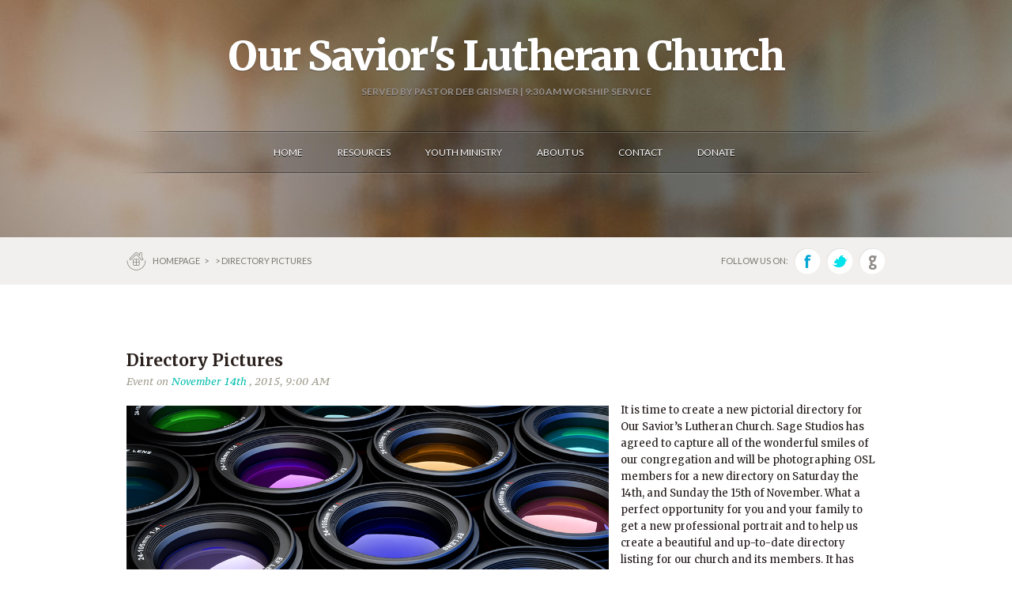

--- FILE ---
content_type: text/html; charset=UTF-8
request_url: https://oslhermosa.com/all-event-list/directory-pictures/
body_size: 9940
content:
<!doctype html>
<!--[if lt IE 7 ]><html lang="en" class="no-js ie6"> <![endif]-->
<!--[if IE 7 ]><html lang="en" class="no-js ie7"> <![endif]-->
<!--[if IE 8 ]><html lang="en" class="no-js ie8"> <![endif]-->
<!--[if IE 9 ]><html lang="en" class="no-js ie9"> <![endif]-->
<!--[if (gt IE 9)|!(IE)]><!--><html lang="en" class="no-js"> <!--<![endif]-->
<head>
    <meta http-equiv="Content-Type" content="text/html; charset=UTF-8" />
    <meta http-equiv="X-UA-Compatible" content="IE=edge,chrome=1">
    <meta name="viewport" content="width=device-width,initial-scale=1">
    <title>Directory Pictures | Our Savior&#039;s Lutheran Church, ELCA Hermosa, SD    </title>
    
<meta name="description" content="Our Savior&#039;s Lutheran Church | ELCA | Evangelical Lutheran Church in Hermosa, SD servicing the Black Hills, SD area. | Join our worship services at 9:30am each Sunday followed by fellowship at 10:30am. | D.O.G. Night - Disciples of God serving the youth in Custer County and the surrounding area on Wednesday evenings starting at 5:30pm." />
<link rel="canonical" href="https://oslhermosa.com/all-event-list/directory-pictures/" />    <link rel="profile" href="http://gmpg.org/xfn/11" />
    <link rel="alternate" type="application/rss+xml" title="RSS 2.0" href="https://oslhermosa.com/feed/" />
    <link rel="pingback" href="https://oslhermosa.com/xmlrpc.php" />
    <meta name='robots' content='index, follow, max-video-preview:-1, max-snippet:-1, max-image-preview:large' />

	<!-- This site is optimized with the Yoast SEO plugin v20.2.1 - https://yoast.com/wordpress/plugins/seo/ -->
	<meta name="description" content="Our Savior&#039;s Lutheran in Hermosa, South Dakota ELCA Synod Church in the Black Hills" />
	<link rel="canonical" href="https://oslhermosa.com/all-event-list/directory-pictures/" />
	<meta property="og:locale" content="en_US" />
	<meta property="og:type" content="article" />
	<meta property="og:title" content="Directory Pictures | Our Savior&#039;s Lutheran Church, ELCA Hermosa, SD" />
	<meta property="og:description" content="Our Savior&#039;s Lutheran in Hermosa, South Dakota ELCA Synod Church in the Black Hills" />
	<meta property="og:url" content="https://oslhermosa.com/all-event-list/directory-pictures/" />
	<meta property="og:site_name" content="Our Savior&#039;s Lutheran Church, ELCA Hermosa, SD" />
	<meta property="article:publisher" content="http://www.facebook.com/oslhermosa" />
	<meta name="twitter:card" content="summary_large_image" />
	<meta name="twitter:site" content="@OSLHermosa" />
	<meta name="twitter:label1" content="Est. reading time" />
	<meta name="twitter:data1" content="1 minute" />
	<script type="application/ld+json" class="yoast-schema-graph">{"@context":"https://schema.org","@graph":[{"@type":"WebPage","@id":"https://oslhermosa.com/all-event-list/directory-pictures/","url":"https://oslhermosa.com/all-event-list/directory-pictures/","name":"Directory Pictures | Our Savior&#039;s Lutheran Church, ELCA Hermosa, SD","isPartOf":{"@id":"https://oslhermosa.com/#website"},"datePublished":"2015-11-14T16:14:36+00:00","dateModified":"2015-11-14T16:14:36+00:00","description":"Our Savior's Lutheran in Hermosa, South Dakota ELCA Synod Church in the Black Hills","breadcrumb":{"@id":"https://oslhermosa.com/all-event-list/directory-pictures/#breadcrumb"},"inLanguage":"en-US","potentialAction":[{"@type":"ReadAction","target":["https://oslhermosa.com/all-event-list/directory-pictures/"]}]},{"@type":"BreadcrumbList","@id":"https://oslhermosa.com/all-event-list/directory-pictures/#breadcrumb","itemListElement":[{"@type":"ListItem","position":1,"name":"Events","item":"https://oslhermosa.com/all-event-list/"},{"@type":"ListItem","position":2,"name":"Directory Pictures"}]},{"@type":"WebSite","@id":"https://oslhermosa.com/#website","url":"https://oslhermosa.com/","name":"Our Savior&#039;s Lutheran Church, ELCA Hermosa, SD","description":"We invite, encourage, educate and empower all people to follow God and serve others.","publisher":{"@id":"https://oslhermosa.com/#organization"},"potentialAction":[{"@type":"SearchAction","target":{"@type":"EntryPoint","urlTemplate":"https://oslhermosa.com/?s={search_term_string}"},"query-input":"required name=search_term_string"}],"inLanguage":"en-US"},{"@type":"Organization","@id":"https://oslhermosa.com/#organization","name":"Our Savior's Lutheran Church","url":"https://oslhermosa.com/","logo":{"@type":"ImageObject","inLanguage":"en-US","@id":"https://oslhermosa.com/#/schema/logo/image/","url":"https://i0.wp.com/oslhermosa.com/wp-content/uploads/2015/03/CrossHeart-OSLHermosa-LogoOnly-Square-341X341.png?fit=341%2C341&ssl=1","contentUrl":"https://i0.wp.com/oslhermosa.com/wp-content/uploads/2015/03/CrossHeart-OSLHermosa-LogoOnly-Square-341X341.png?fit=341%2C341&ssl=1","width":341,"height":341,"caption":"Our Savior's Lutheran Church"},"image":{"@id":"https://oslhermosa.com/#/schema/logo/image/"},"sameAs":["http://www.facebook.com/oslhermosa","https://twitter.com/OSLHermosa","https://www.youtube.com/user/TheOSLHermosa"]}]}</script>
	<!-- / Yoast SEO plugin. -->


<link rel='dns-prefetch' href='//fonts.googleapis.com' />
<link rel='dns-prefetch' href='//v0.wordpress.com' />
<link rel='dns-prefetch' href='//i0.wp.com' />
<link rel="alternate" type="application/rss+xml" title="Our Savior&#039;s Lutheran Church, ELCA Hermosa, SD &raquo; Directory Pictures Comments Feed" href="https://oslhermosa.com/all-event-list/directory-pictures/feed/" />
<script type="text/javascript">
window._wpemojiSettings = {"baseUrl":"https:\/\/s.w.org\/images\/core\/emoji\/14.0.0\/72x72\/","ext":".png","svgUrl":"https:\/\/s.w.org\/images\/core\/emoji\/14.0.0\/svg\/","svgExt":".svg","source":{"concatemoji":"https:\/\/oslhermosa.com\/wp-includes\/js\/wp-emoji-release.min.js?ver=6.1.9"}};
/*! This file is auto-generated */
!function(e,a,t){var n,r,o,i=a.createElement("canvas"),p=i.getContext&&i.getContext("2d");function s(e,t){var a=String.fromCharCode,e=(p.clearRect(0,0,i.width,i.height),p.fillText(a.apply(this,e),0,0),i.toDataURL());return p.clearRect(0,0,i.width,i.height),p.fillText(a.apply(this,t),0,0),e===i.toDataURL()}function c(e){var t=a.createElement("script");t.src=e,t.defer=t.type="text/javascript",a.getElementsByTagName("head")[0].appendChild(t)}for(o=Array("flag","emoji"),t.supports={everything:!0,everythingExceptFlag:!0},r=0;r<o.length;r++)t.supports[o[r]]=function(e){if(p&&p.fillText)switch(p.textBaseline="top",p.font="600 32px Arial",e){case"flag":return s([127987,65039,8205,9895,65039],[127987,65039,8203,9895,65039])?!1:!s([55356,56826,55356,56819],[55356,56826,8203,55356,56819])&&!s([55356,57332,56128,56423,56128,56418,56128,56421,56128,56430,56128,56423,56128,56447],[55356,57332,8203,56128,56423,8203,56128,56418,8203,56128,56421,8203,56128,56430,8203,56128,56423,8203,56128,56447]);case"emoji":return!s([129777,127995,8205,129778,127999],[129777,127995,8203,129778,127999])}return!1}(o[r]),t.supports.everything=t.supports.everything&&t.supports[o[r]],"flag"!==o[r]&&(t.supports.everythingExceptFlag=t.supports.everythingExceptFlag&&t.supports[o[r]]);t.supports.everythingExceptFlag=t.supports.everythingExceptFlag&&!t.supports.flag,t.DOMReady=!1,t.readyCallback=function(){t.DOMReady=!0},t.supports.everything||(n=function(){t.readyCallback()},a.addEventListener?(a.addEventListener("DOMContentLoaded",n,!1),e.addEventListener("load",n,!1)):(e.attachEvent("onload",n),a.attachEvent("onreadystatechange",function(){"complete"===a.readyState&&t.readyCallback()})),(e=t.source||{}).concatemoji?c(e.concatemoji):e.wpemoji&&e.twemoji&&(c(e.twemoji),c(e.wpemoji)))}(window,document,window._wpemojiSettings);
</script>
<style type="text/css">
img.wp-smiley,
img.emoji {
	display: inline !important;
	border: none !important;
	box-shadow: none !important;
	height: 1em !important;
	width: 1em !important;
	margin: 0 0.07em !important;
	vertical-align: -0.1em !important;
	background: none !important;
	padding: 0 !important;
}
</style>
	<link rel='stylesheet' id='wp-block-library-css' href='https://oslhermosa.com/wp-includes/css/dist/block-library/style.min.css?ver=6.1.9' type='text/css' media='all' />
<style id='wp-block-library-inline-css' type='text/css'>
.has-text-align-justify{text-align:justify;}
</style>
<link rel='stylesheet' id='mediaelement-css' href='https://oslhermosa.com/wp-includes/js/mediaelement/mediaelementplayer-legacy.min.css?ver=4.2.17' type='text/css' media='all' />
<link rel='stylesheet' id='wp-mediaelement-css' href='https://oslhermosa.com/wp-includes/js/mediaelement/wp-mediaelement.min.css?ver=6.1.9' type='text/css' media='all' />
<link rel='stylesheet' id='classic-theme-styles-css' href='https://oslhermosa.com/wp-includes/css/classic-themes.min.css?ver=1' type='text/css' media='all' />
<style id='global-styles-inline-css' type='text/css'>
body{--wp--preset--color--black: #000000;--wp--preset--color--cyan-bluish-gray: #abb8c3;--wp--preset--color--white: #ffffff;--wp--preset--color--pale-pink: #f78da7;--wp--preset--color--vivid-red: #cf2e2e;--wp--preset--color--luminous-vivid-orange: #ff6900;--wp--preset--color--luminous-vivid-amber: #fcb900;--wp--preset--color--light-green-cyan: #7bdcb5;--wp--preset--color--vivid-green-cyan: #00d084;--wp--preset--color--pale-cyan-blue: #8ed1fc;--wp--preset--color--vivid-cyan-blue: #0693e3;--wp--preset--color--vivid-purple: #9b51e0;--wp--preset--gradient--vivid-cyan-blue-to-vivid-purple: linear-gradient(135deg,rgba(6,147,227,1) 0%,rgb(155,81,224) 100%);--wp--preset--gradient--light-green-cyan-to-vivid-green-cyan: linear-gradient(135deg,rgb(122,220,180) 0%,rgb(0,208,130) 100%);--wp--preset--gradient--luminous-vivid-amber-to-luminous-vivid-orange: linear-gradient(135deg,rgba(252,185,0,1) 0%,rgba(255,105,0,1) 100%);--wp--preset--gradient--luminous-vivid-orange-to-vivid-red: linear-gradient(135deg,rgba(255,105,0,1) 0%,rgb(207,46,46) 100%);--wp--preset--gradient--very-light-gray-to-cyan-bluish-gray: linear-gradient(135deg,rgb(238,238,238) 0%,rgb(169,184,195) 100%);--wp--preset--gradient--cool-to-warm-spectrum: linear-gradient(135deg,rgb(74,234,220) 0%,rgb(151,120,209) 20%,rgb(207,42,186) 40%,rgb(238,44,130) 60%,rgb(251,105,98) 80%,rgb(254,248,76) 100%);--wp--preset--gradient--blush-light-purple: linear-gradient(135deg,rgb(255,206,236) 0%,rgb(152,150,240) 100%);--wp--preset--gradient--blush-bordeaux: linear-gradient(135deg,rgb(254,205,165) 0%,rgb(254,45,45) 50%,rgb(107,0,62) 100%);--wp--preset--gradient--luminous-dusk: linear-gradient(135deg,rgb(255,203,112) 0%,rgb(199,81,192) 50%,rgb(65,88,208) 100%);--wp--preset--gradient--pale-ocean: linear-gradient(135deg,rgb(255,245,203) 0%,rgb(182,227,212) 50%,rgb(51,167,181) 100%);--wp--preset--gradient--electric-grass: linear-gradient(135deg,rgb(202,248,128) 0%,rgb(113,206,126) 100%);--wp--preset--gradient--midnight: linear-gradient(135deg,rgb(2,3,129) 0%,rgb(40,116,252) 100%);--wp--preset--duotone--dark-grayscale: url('#wp-duotone-dark-grayscale');--wp--preset--duotone--grayscale: url('#wp-duotone-grayscale');--wp--preset--duotone--purple-yellow: url('#wp-duotone-purple-yellow');--wp--preset--duotone--blue-red: url('#wp-duotone-blue-red');--wp--preset--duotone--midnight: url('#wp-duotone-midnight');--wp--preset--duotone--magenta-yellow: url('#wp-duotone-magenta-yellow');--wp--preset--duotone--purple-green: url('#wp-duotone-purple-green');--wp--preset--duotone--blue-orange: url('#wp-duotone-blue-orange');--wp--preset--font-size--small: 13px;--wp--preset--font-size--medium: 20px;--wp--preset--font-size--large: 36px;--wp--preset--font-size--x-large: 42px;--wp--preset--spacing--20: 0.44rem;--wp--preset--spacing--30: 0.67rem;--wp--preset--spacing--40: 1rem;--wp--preset--spacing--50: 1.5rem;--wp--preset--spacing--60: 2.25rem;--wp--preset--spacing--70: 3.38rem;--wp--preset--spacing--80: 5.06rem;}:where(.is-layout-flex){gap: 0.5em;}body .is-layout-flow > .alignleft{float: left;margin-inline-start: 0;margin-inline-end: 2em;}body .is-layout-flow > .alignright{float: right;margin-inline-start: 2em;margin-inline-end: 0;}body .is-layout-flow > .aligncenter{margin-left: auto !important;margin-right: auto !important;}body .is-layout-constrained > .alignleft{float: left;margin-inline-start: 0;margin-inline-end: 2em;}body .is-layout-constrained > .alignright{float: right;margin-inline-start: 2em;margin-inline-end: 0;}body .is-layout-constrained > .aligncenter{margin-left: auto !important;margin-right: auto !important;}body .is-layout-constrained > :where(:not(.alignleft):not(.alignright):not(.alignfull)){max-width: var(--wp--style--global--content-size);margin-left: auto !important;margin-right: auto !important;}body .is-layout-constrained > .alignwide{max-width: var(--wp--style--global--wide-size);}body .is-layout-flex{display: flex;}body .is-layout-flex{flex-wrap: wrap;align-items: center;}body .is-layout-flex > *{margin: 0;}:where(.wp-block-columns.is-layout-flex){gap: 2em;}.has-black-color{color: var(--wp--preset--color--black) !important;}.has-cyan-bluish-gray-color{color: var(--wp--preset--color--cyan-bluish-gray) !important;}.has-white-color{color: var(--wp--preset--color--white) !important;}.has-pale-pink-color{color: var(--wp--preset--color--pale-pink) !important;}.has-vivid-red-color{color: var(--wp--preset--color--vivid-red) !important;}.has-luminous-vivid-orange-color{color: var(--wp--preset--color--luminous-vivid-orange) !important;}.has-luminous-vivid-amber-color{color: var(--wp--preset--color--luminous-vivid-amber) !important;}.has-light-green-cyan-color{color: var(--wp--preset--color--light-green-cyan) !important;}.has-vivid-green-cyan-color{color: var(--wp--preset--color--vivid-green-cyan) !important;}.has-pale-cyan-blue-color{color: var(--wp--preset--color--pale-cyan-blue) !important;}.has-vivid-cyan-blue-color{color: var(--wp--preset--color--vivid-cyan-blue) !important;}.has-vivid-purple-color{color: var(--wp--preset--color--vivid-purple) !important;}.has-black-background-color{background-color: var(--wp--preset--color--black) !important;}.has-cyan-bluish-gray-background-color{background-color: var(--wp--preset--color--cyan-bluish-gray) !important;}.has-white-background-color{background-color: var(--wp--preset--color--white) !important;}.has-pale-pink-background-color{background-color: var(--wp--preset--color--pale-pink) !important;}.has-vivid-red-background-color{background-color: var(--wp--preset--color--vivid-red) !important;}.has-luminous-vivid-orange-background-color{background-color: var(--wp--preset--color--luminous-vivid-orange) !important;}.has-luminous-vivid-amber-background-color{background-color: var(--wp--preset--color--luminous-vivid-amber) !important;}.has-light-green-cyan-background-color{background-color: var(--wp--preset--color--light-green-cyan) !important;}.has-vivid-green-cyan-background-color{background-color: var(--wp--preset--color--vivid-green-cyan) !important;}.has-pale-cyan-blue-background-color{background-color: var(--wp--preset--color--pale-cyan-blue) !important;}.has-vivid-cyan-blue-background-color{background-color: var(--wp--preset--color--vivid-cyan-blue) !important;}.has-vivid-purple-background-color{background-color: var(--wp--preset--color--vivid-purple) !important;}.has-black-border-color{border-color: var(--wp--preset--color--black) !important;}.has-cyan-bluish-gray-border-color{border-color: var(--wp--preset--color--cyan-bluish-gray) !important;}.has-white-border-color{border-color: var(--wp--preset--color--white) !important;}.has-pale-pink-border-color{border-color: var(--wp--preset--color--pale-pink) !important;}.has-vivid-red-border-color{border-color: var(--wp--preset--color--vivid-red) !important;}.has-luminous-vivid-orange-border-color{border-color: var(--wp--preset--color--luminous-vivid-orange) !important;}.has-luminous-vivid-amber-border-color{border-color: var(--wp--preset--color--luminous-vivid-amber) !important;}.has-light-green-cyan-border-color{border-color: var(--wp--preset--color--light-green-cyan) !important;}.has-vivid-green-cyan-border-color{border-color: var(--wp--preset--color--vivid-green-cyan) !important;}.has-pale-cyan-blue-border-color{border-color: var(--wp--preset--color--pale-cyan-blue) !important;}.has-vivid-cyan-blue-border-color{border-color: var(--wp--preset--color--vivid-cyan-blue) !important;}.has-vivid-purple-border-color{border-color: var(--wp--preset--color--vivid-purple) !important;}.has-vivid-cyan-blue-to-vivid-purple-gradient-background{background: var(--wp--preset--gradient--vivid-cyan-blue-to-vivid-purple) !important;}.has-light-green-cyan-to-vivid-green-cyan-gradient-background{background: var(--wp--preset--gradient--light-green-cyan-to-vivid-green-cyan) !important;}.has-luminous-vivid-amber-to-luminous-vivid-orange-gradient-background{background: var(--wp--preset--gradient--luminous-vivid-amber-to-luminous-vivid-orange) !important;}.has-luminous-vivid-orange-to-vivid-red-gradient-background{background: var(--wp--preset--gradient--luminous-vivid-orange-to-vivid-red) !important;}.has-very-light-gray-to-cyan-bluish-gray-gradient-background{background: var(--wp--preset--gradient--very-light-gray-to-cyan-bluish-gray) !important;}.has-cool-to-warm-spectrum-gradient-background{background: var(--wp--preset--gradient--cool-to-warm-spectrum) !important;}.has-blush-light-purple-gradient-background{background: var(--wp--preset--gradient--blush-light-purple) !important;}.has-blush-bordeaux-gradient-background{background: var(--wp--preset--gradient--blush-bordeaux) !important;}.has-luminous-dusk-gradient-background{background: var(--wp--preset--gradient--luminous-dusk) !important;}.has-pale-ocean-gradient-background{background: var(--wp--preset--gradient--pale-ocean) !important;}.has-electric-grass-gradient-background{background: var(--wp--preset--gradient--electric-grass) !important;}.has-midnight-gradient-background{background: var(--wp--preset--gradient--midnight) !important;}.has-small-font-size{font-size: var(--wp--preset--font-size--small) !important;}.has-medium-font-size{font-size: var(--wp--preset--font-size--medium) !important;}.has-large-font-size{font-size: var(--wp--preset--font-size--large) !important;}.has-x-large-font-size{font-size: var(--wp--preset--font-size--x-large) !important;}
.wp-block-navigation a:where(:not(.wp-element-button)){color: inherit;}
:where(.wp-block-columns.is-layout-flex){gap: 2em;}
.wp-block-pullquote{font-size: 1.5em;line-height: 1.6;}
</style>
<link rel='stylesheet' id='fuse-framework-frontend-css' href='https://oslhermosa.com/wp-content/themes/evangelist-parent/framework/static/css/frontend.css?ver=6.1.9' type='text/css' media='all' />
<link rel='stylesheet' id='fonts-css' href='//fonts.googleapis.com/css?family=Lato%3A400%2C700%7CPT+Serif+Caption%3A400italic%7CMerriweather%3A400%2C700%2C400italic%2C700italic%2C900&#038;ver=6.1.9' type='text/css' media='all' />
<link rel='stylesheet' id='bootstrap-css' href='https://oslhermosa.com/wp-content/themes/evangelist-parent/css/bootstrap.css?ver=6.1.9' type='text/css' media='all' />
<link rel='stylesheet' id='style-css' href='https://oslhermosa.com/wp-content/themes/evangelist-child/style.css?ver=6.1.9' type='text/css' media='all' />
<link rel='stylesheet' id='screen-css' href='https://oslhermosa.com/wp-content/themes/evangelist-child/screen.css?ver=6.1.9' type='text/css' media='all' />
<link rel='stylesheet' id='custom_admin-css' href='https://oslhermosa.com/wp-content/themes/evangelist-parent/css/custom_admin.css?ver=6.1.9' type='text/css' media='all' />
<link rel='stylesheet' id='prettyPhoto-css' href='https://oslhermosa.com/wp-content/themes/evangelist-parent/framework/static/css/prettyPhoto.css?ver=6.1.9' type='text/css' media='all' />
<link rel='stylesheet' id='aw-showcase-css' href='https://oslhermosa.com/wp-content/themes/evangelist-parent/css/aw-showcase.css?ver=6.1.9' type='text/css' media='all' />
<link rel='stylesheet' id='jquery.fs.selecter-css' href='https://oslhermosa.com/wp-content/themes/evangelist-parent/css/jquery.fs.selecter.css?ver=6.1.9' type='text/css' media='all' />
<link rel='stylesheet' id='shCore-css' href='https://oslhermosa.com/wp-content/themes/evangelist-parent/css/shCore.css?ver=6.1.9' type='text/css' media='all' />
<link rel='stylesheet' id='shThemeDefault-css' href='https://oslhermosa.com/wp-content/themes/evangelist-parent/css/shThemeDefault.css?ver=6.1.9' type='text/css' media='all' />
<link rel='stylesheet' id='showcase-slider-css' href='https://oslhermosa.com/wp-content/themes/evangelist-parent/css/showcase-slider.css?ver=6.1.9' type='text/css' media='all' />
<link rel='stylesheet' id='tfuse-newsletter-css-css' href='https://oslhermosa.com/wp-content/themes/evangelist-parent/framework/extensions/newsletter/static/css/newsletter_clientside.css?ver=6.1.9' type='text/css' media='all' />
<link rel='stylesheet' id='social-logos-css' href='https://oslhermosa.com/wp-content/plugins/jetpack/_inc/social-logos/social-logos.min.css?ver=11.9.3' type='text/css' media='all' />
<link rel='stylesheet' id='jetpack_css-css' href='https://oslhermosa.com/wp-content/plugins/jetpack/css/jetpack.css?ver=11.9.3' type='text/css' media='all' />
<script type='text/javascript' src='https://oslhermosa.com/wp-includes/js/jquery/jquery.min.js?ver=3.6.1' id='jquery-core-js'></script>
<script type='text/javascript' src='https://oslhermosa.com/wp-includes/js/jquery/jquery-migrate.min.js?ver=3.3.2' id='jquery-migrate-js'></script>
<link rel="https://api.w.org/" href="https://oslhermosa.com/wp-json/" />
<link rel='shortlink' href='https://oslhermosa.com/?p=2619' />
<link rel="alternate" type="application/json+oembed" href="https://oslhermosa.com/wp-json/oembed/1.0/embed?url=https%3A%2F%2Foslhermosa.com%2Fall-event-list%2Fdirectory-pictures%2F" />
<link rel="alternate" type="text/xml+oembed" href="https://oslhermosa.com/wp-json/oembed/1.0/embed?url=https%3A%2F%2Foslhermosa.com%2Fall-event-list%2Fdirectory-pictures%2F&#038;format=xml" />
	<style>img#wpstats{display:none}</style>
		<link rel="shortcut icon" href="http://oslhermosa.com/wp-content/uploads/2013/06/favicon.ico"/>
<link rel="icon" href="https://i0.wp.com/oslhermosa.com/wp-content/uploads/2014/08/cropped-CrossHear-OSLHermosa-Logo.png?fit=32%2C32&#038;ssl=1" sizes="32x32" />
<link rel="icon" href="https://i0.wp.com/oslhermosa.com/wp-content/uploads/2014/08/cropped-CrossHear-OSLHermosa-Logo.png?fit=192%2C192&#038;ssl=1" sizes="192x192" />
<link rel="apple-touch-icon" href="https://i0.wp.com/oslhermosa.com/wp-content/uploads/2014/08/cropped-CrossHear-OSLHermosa-Logo.png?fit=180%2C180&#038;ssl=1" />
<meta name="msapplication-TileImage" content="https://i0.wp.com/oslhermosa.com/wp-content/uploads/2014/08/cropped-CrossHear-OSLHermosa-Logo.png?fit=270%2C270&#038;ssl=1" />

<script type="text/javascript">/* <![CDATA[ */
tf_script={"TF_THEME_PREFIX":"evangelist","TFUSE_THEME_URL":"https:\/\/oslhermosa.com\/wp-content\/themes\/evangelist-parent","ajaxurl":"https:\/\/oslhermosa.com\/wp-admin\/admin-ajax.php"};
/* ]]> */</script>
    <style type="text/css"></style></head>
<body class="event-template-default single single-event postid-2619 chrome">
    <div class="body_wrap">
        <div class="header medium">
            <div class="container">
                 
              <div class="logo"><h2><a href="https://oslhermosa.com">Our Savior's Lutheran Church</a></h2>
                  <span class="mini">SERVED BY PASTOR DEB GRISMER  |  9:30 AM WORSHIP SERVICE</span>
             </div>
                  <div id="topmenu">   
                    <div id="default_menu" class="menu-menu-container"><ul id="menu-menu" class="dropdown"><li id="menu-item-890" class="menu-item menu-item-type-post_type menu-item-object-page menu-item-890"><a href="https://oslhermosa.com/home/"><span>Home</span></a></li>
<li id="menu-item-863" class="menu-item menu-item-type-custom menu-item-object-custom menu-item-has-children menu-item-863"><a href="http://oslhermosa.com/resource-list/resources-sermons/"><span>Resources</span></a>
<ul/ class="submenu-1" />
	<li id="menu-item-866" class="menu-item menu-item-type-taxonomy menu-item-object-resources menu-item-866"><a href="https://oslhermosa.com/resource-list/resources-sermons/"><span>Sermons &#038; Worship Video</span></a></li>
	<li id="menu-item-3737" class="menu-item menu-item-type-custom menu-item-object-custom menu-item-3737"><a href="http://oslhermosa.com/resource-list/bulletins/"><span>Bulletins</span></a></li>
	<li id="menu-item-864" class="menu-item menu-item-type-taxonomy menu-item-object-resources menu-item-864"><a href="https://oslhermosa.com/resource-list/newsletters/"><span>Newsletters</span></a></li>
</ul>
</li>
<li id="menu-item-1706" class="menu-item menu-item-type-post_type menu-item-object-page menu-item-has-children menu-item-1706"><a href="https://oslhermosa.com/youth-ministry/"><span>Youth Ministry</span></a>
<ul/ class="submenu-1" />
	<li id="menu-item-1707" class="menu-item menu-item-type-post_type menu-item-object-page menu-item-1707"><a href="https://oslhermosa.com/youth-ministry/dog-night/"><span>D.O.G. Night</span></a></li>
</ul>
</li>
<li id="menu-item-888" class="menu-item menu-item-type-post_type menu-item-object-page menu-item-has-children menu-item-888"><a href="https://oslhermosa.com/about-us/"><span>About us</span></a>
<ul/ class="submenu-1" />
	<li id="menu-item-1006" class="menu-item menu-item-type-post_type menu-item-object-page menu-item-1006"><a href="https://oslhermosa.com/about-us/mission-and-vision/"><span>Mission and Vision</span></a></li>
	<li id="menu-item-1180" class="menu-item menu-item-type-post_type menu-item-object-page menu-item-1180"><a href="https://oslhermosa.com/about-us/staff/"><span>Staff</span></a></li>
	<li id="menu-item-1009" class="menu-item menu-item-type-post_type menu-item-object-page menu-item-1009"><a href="https://oslhermosa.com/about-us/our-history/"><span>Our History- 60 years of Ministry</span></a></li>
</ul>
</li>
<li id="menu-item-889" class="menu-item menu-item-type-post_type menu-item-object-page menu-item-has-children menu-item-889"><a href="https://oslhermosa.com/contact/"><span>Contact</span></a>
<ul/ class="submenu-1" />
	<li id="menu-item-883" class="menu-item menu-item-type-post_type menu-item-object-page menu-item-883"><a href="https://oslhermosa.com/google-maps/"><span>Google Maps</span></a></li>
	<li id="menu-item-859" class="menu-item menu-item-type-taxonomy menu-item-object-faqs menu-item-859"><a href="https://oslhermosa.com/faq-list/faq/"><span>FAQ Page</span></a></li>
</ul>
</li>
<li id="menu-item-994" class="menu-item menu-item-type-post_type menu-item-object-page menu-item-994"><a href="https://oslhermosa.com/donate/"><span>Donate</span></a></li>
</ul></div>                </div>
                            </div>   
        </div>
     
<div class="header_bottom medium">
    <div class="container">
         
            <div class="breadcrumbs"><a href="https://oslhermosa.com">Homepage </a>> <a href=""></a>  >  Directory Pictures</div>
                                <div class="header_social hidden-phone">
                <span>FOLLOW US ON:</span>
                                    <a href="http://www.facebook.com/oslhermosa" target="_blank" class="social_ico fb_ico"></a>
                                                    <a href="http://www.twitter.com/oslhermosa" target="_blank" class="social_ico tw_ico"></a>
                                                    <a href="https://plus.google.com/+Oslhermosa" target="_blank" class="social_ico google_ico"></a>
                            </div>
            </div>
</div>
    <div id="middle">
 
    <div class="container">
                	<div class="row">
                                <div class="content span12">
         
                    <article class="post-details post_item clearfix">   
                        								<div class="post_title">
    <h2>Directory Pictures</h2>
    <p class="event_desc"></p>
</div>
    <div class="post_meta_top">
                    <span> Event on                 <span class="post_date">November 14th</span> , 2015, 9:00 AM            </span>
             </div>
<div class="post_img">
    <span style="display:none"></span><a href="http://oslhermosa.com/wp-content/uploads/2015/11/church-directory-photos.png" rel="prettyPhoto[gallery2619]"><img src="http://oslhermosa.com/wp-content/uploads/2015/11/church-directory-photos.png"  class=" alignleft" alt="Directory Pictures" width="610" height="319" /></a></div>
<div class="post_desc clearfix">
    <p>It is time to create a new pictorial directory for Our Savior’s Lutheran Church. Sage Studios has agreed to capture all of the wonderful smiles of our congregation and will be photographing OSL members for a new directory on Saturday the 14th, and Sunday the 15th of November. What a perfect opportunity for you and your family to get a new professional portrait and to help us create a beautiful and up-to-date directory listing for our church and its members. It has been a long time since our last directory, so we would like to have everyone participate this year.</p>
<p>It is also the perfect item to order any gifts or cards for the holidays. Russell Jensen of Sage Studios has agreed to offer a discounted rate on any prints ordered and a portion of all sales will go toward the printing cost of the directory. </p>
<p>Sessions are limited, so hurry and sign up for one of the first available times today. Sessions are free and all images will be available for purchase online the following week and at a special OSL discounted rate. Sign up sheets will be posted and you can contact the church office to schedule for a time that is right for you and your family.</p>
<p>Call or Sign up today. Church office at 255-4662.</p>
<div class="sharedaddy sd-sharing-enabled">
<div class="robots-nocontent sd-block sd-social sd-social-icon sd-sharing">
<h3 class="sd-title">Feel free to share:</h3>
<div class="sd-content">
<ul>
<li class="share-email"><a rel="nofollow noopener noreferrer" data-shared="" class="share-email sd-button share-icon no-text" href="mailto:?subject=%5BShared%20Post%5D%20Directory%20Pictures&#038;body=https%3A%2F%2Foslhermosa.com%2Fall-event-list%2Fdirectory-pictures%2F&#038;share=email" target="_blank" title="Click to email a link to a friend" data-email-share-error-title="Do you have email set up?" data-email-share-error-text="If you&#039;re having problems sharing via email, you might not have email set up for your browser. You may need to create a new email yourself." data-email-share-nonce="5a7678fdb4" data-email-share-track-url="https://oslhermosa.com/all-event-list/directory-pictures/?share=email"><span></span><span class="sharing-screen-reader-text">Click to email a link to a friend (Opens in new window)</span></a></li>
<li class="share-print"><a rel="nofollow noopener noreferrer" data-shared="" class="share-print sd-button share-icon no-text" href="https://oslhermosa.com/all-event-list/directory-pictures/#print" target="_blank" title="Click to print" ><span></span><span class="sharing-screen-reader-text">Click to print (Opens in new window)</span></a></li>
<li class="share-facebook"><a rel="nofollow noopener noreferrer" data-shared="sharing-facebook-2619" class="share-facebook sd-button share-icon no-text" href="https://oslhermosa.com/all-event-list/directory-pictures/?share=facebook" target="_blank" title="Click to share on Facebook" ><span></span><span class="sharing-screen-reader-text">Click to share on Facebook (Opens in new window)</span></a></li>
<li class="share-twitter"><a rel="nofollow noopener noreferrer" data-shared="sharing-twitter-2619" class="share-twitter sd-button share-icon no-text" href="https://oslhermosa.com/all-event-list/directory-pictures/?share=twitter" target="_blank" title="Click to share on Twitter" ><span></span><span class="sharing-screen-reader-text">Click to share on Twitter (Opens in new window)</span></a></li>
<li class="share-pinterest"><a rel="nofollow noopener noreferrer" data-shared="sharing-pinterest-2619" class="share-pinterest sd-button share-icon no-text" href="https://oslhermosa.com/all-event-list/directory-pictures/?share=pinterest" target="_blank" title="Click to share on Pinterest" ><span></span><span class="sharing-screen-reader-text">Click to share on Pinterest (Opens in new window)</span></a></li>
<li><a href="#" class="sharing-anchor sd-button share-more"><span>More</span></a></li>
<li class="share-end"></li>
</ul>
<div class="sharing-hidden">
<div class="inner" style="display: none;">
<ul>
<li class="share-linkedin"><a rel="nofollow noopener noreferrer" data-shared="sharing-linkedin-2619" class="share-linkedin sd-button share-icon no-text" href="https://oslhermosa.com/all-event-list/directory-pictures/?share=linkedin" target="_blank" title="Click to share on LinkedIn" ><span></span><span class="sharing-screen-reader-text">Click to share on LinkedIn (Opens in new window)</span></a></li>
<li class="share-reddit"><a rel="nofollow noopener noreferrer" data-shared="" class="share-reddit sd-button share-icon no-text" href="https://oslhermosa.com/all-event-list/directory-pictures/?share=reddit" target="_blank" title="Click to share on Reddit" ><span></span><span class="sharing-screen-reader-text">Click to share on Reddit (Opens in new window)</span></a></li>
<li class="share-tumblr"><a rel="nofollow noopener noreferrer" data-shared="" class="share-tumblr sd-button share-icon no-text" href="https://oslhermosa.com/all-event-list/directory-pictures/?share=tumblr" target="_blank" title="Click to share on Tumblr" ><span></span><span class="sharing-screen-reader-text">Click to share on Tumblr (Opens in new window)</span></a></li>
<li class="share-pocket"><a rel="nofollow noopener noreferrer" data-shared="" class="share-pocket sd-button share-icon no-text" href="https://oslhermosa.com/all-event-list/directory-pictures/?share=pocket" target="_blank" title="Click to share on Pocket" ><span></span><span class="sharing-screen-reader-text">Click to share on Pocket (Opens in new window)</span></a></li>
<li class="share-end"></li>
</ul>
</div>
</div>
</div>
</div>
</div>
 
</div>
<div class="post_pagination"></div>
                                                                    </article>
                </div>
                        <div class="clear"></div>
        </div>
        <div class="middle_row footer">
            <div class="category_list ">
                <div class="row">
                                    </div>
            </div>
        </div>
    </div> 
</div><!--/ .middle -->
    <div class="footer_top">
        <div class="container">
            <div class="row">
                                                            <div class="footer_tweet span8">
                            <div class="tweet_ico">
                            <img src="https://oslhermosa.com/wp-content/themes/evangelist-parent/images/icons/tweet_ico.png" alt="">
                            </div>
                            <div class="tweet_inner">
                                <h6 class="alignleft">Join us on Twitter</h6>
                                <h6 class="alignright author">@oslhermosa</h6>
                                <span class="clear"></span>
                                                            </div>
                        </div>
                                                                                        <div class="news_signup span4">
                        <div class="news_ico">
                            <img src="https://oslhermosa.com/wp-content/themes/evangelist-parent/images/icons/news_ico.png" alt="">
                        </div>
                        <a href="#newsletter_subscription_box" data-rel="prettyPhoto" class="newsletter_btn">NEWSLETTER SIGNUP</a>
                        <div id="newsletter_subscription_box" style="display: none;">
                            <div class="newsletter_subscription_box news_inner">
                                <form action="#" method="POST" class="news_form newsletter_subscription_form" id="newsletter_subscription_form">
                                    <h2>Subscribe to the Our Savior's Newsletter</h2>
                                    <label for="inp_email"> Email address</label>
                                    <input type="text"  name="newsletter" class="inputField newsletter_subscription_email" id="newsletter_subscription_email">
                                    <div class="inpt_btn">
                                        <input type="submit" class="newsletter_subscription_submit" id="newsletter_subscription_submit" value="JOIN our MAILING LIST">
                                    </div>
                                    <div id="newsletter_subscription_ajax" class="newsletter_subscription_ajax">Loading...</div>
									                                </form>
								<div class="newsletter_subscription_messages before-text" id="newsletter_subscription_messages">
									<div class="newsletter_subscription_message_wrong_email" id="newsletter_subscription_message_wrong_email">
			                            Your email format is wrong!									</div>
									<div class="newsletter_subscription_message_success" id="newsletter_subscription_message_success">
			                            Thank you for your subscription									</div>
									<div class="newsletter_subscription_message_failed" id="newsletter_subscription_message_failed">
			                            Sad, but we couldn't add you to our mailing list ATM.									</div>
								</div>
                                                                    <div class="social_row">
                                        <h5>Also, you can stay in touch with us here:</h5>
                                                                                <a href="https://www.facebook.com/oslhermosa" target="_blank" class="social_ico fb_ico"></a>
                                                                                                                            <a href="https:/twitter.com/oslhermosa" target="_blank" class="social_ico tw_ico"></a>
                                                                                                                            <a href="https://plus.google.com/+Oslhermosa" target="_blank" class="social_ico google_ico"></a>
                                                                            </div>
                                                            </div>
                        </div>
                    </div>
                
                            </div>
        </div>
    </div>
<footer>
    <div class="container">
        <div class="footer_row">
            <ul class="footer_nav">
<li><a href="https://oslhermosa.com/home/">Home</a></li>
<li><a href="http://oslhermosa.com/resource-list/resources-sermons/">Resources</a></li>
<li><a href="https://oslhermosa.com/youth-ministry/">Youth Ministry</a></li>
<li><a href="https://oslhermosa.com/about-us/">About us</a></li>
<li><a href="https://oslhermosa.com/contact/">Contact</a></li>
<li><a href="https://oslhermosa.com/donate/">Donate</a></li>
</ul>
        </div>

        <div class="row">
            <div class="span6">
                <div class="copyright">
                    <span>Copyright: Our Savior's Lutheran Church 2013-2015</span><br />
                    <span><p>Special Thanks to www.dakotavisions.com for Web Consulting Services</p></span>
                </div>
            </div>
            <div class="span6">
                <div class="footer_social">
			<span>FOLLOW US ON:</span><a href="https://www.facebook.com/oslhermosa" target="_blank" class="social_ico ico_fb"></a><a href="https://twitter.com/oslhermosa" target="_blank" class="social_ico ico_tw"></a><a href="https://plus.google.com/u/0/b/106108886222260913537/106108886222260913537/posts" target="_blank" class="social_ico ico_google"></a></div>            </div>
        </div>
    </div>
</footer>
</div>

	<script type="text/javascript">
		window.WPCOM_sharing_counts = {"https:\/\/oslhermosa.com\/all-event-list\/directory-pictures\/":2619};
	</script>
						<script type='text/javascript' src='https://oslhermosa.com/wp-includes/js/comment-reply.min.js?ver=6.1.9' id='comment-reply-js'></script>
<script type='text/javascript' src='https://oslhermosa.com/wp-content/plugins/jetpack/_inc/build/photon/photon.min.js?ver=20191001' id='jetpack-photon-js'></script>
<script type='text/javascript' src='https://oslhermosa.com/wp-content/themes/evangelist-parent/js/libs/modernizr.min.js?ver=6.1.9' id='modernizr-js'></script>
<script type='text/javascript' src='https://oslhermosa.com/wp-content/themes/evangelist-parent/js/libs/respond.min.js?ver=6.1.9' id='respond-js'></script>
<script type='text/javascript' src='https://oslhermosa.com/wp-content/themes/evangelist-parent/js/jquery.easing.1.3.min.js?ver=6.1.9' id='jquery.easing-js'></script>
<script type='text/javascript' src='https://oslhermosa.com/wp-content/themes/evangelist-parent/js/bootstrap.min.js?ver=6.1.9' id='bootstrap-js'></script>
<script type='text/javascript' id='general-js-extra'>
/* <![CDATA[ */
var tf_calendar = {"calendar_title":"CALENDAR EVENTS FOR","up_button":"up","down_button":"down","datepicker_opts":{"firstDay":0,"currentText":"Today","monthNames":["January","February","March","April","May","June","July","August","September","October","November","December"],"monthNamesShort":["Jan","Feb","Mar","Apr","May","Jun","Jul","Aug","Sep","Oct","Nov","Dec"],"dayNames":["Sunday","Monday","Tuesday","Wednesday","Thursday","Friday","Saturday"],"dayNamesMin":["Sun","Mon","Tue","Wed","Thu","Fri","Sat"],"dayNamesShort":["Su","Mo","Tu","We","Th","Fr","Sa"],"weekHeader":"Wk","prevText":"MM yy","nextText":"MM yy","dateFormat":"November 14, 2015"}};
/* ]]> */
</script>
<script type='text/javascript' src='https://oslhermosa.com/wp-content/themes/evangelist-parent/js/general.js?ver=6.1.9' id='general-js'></script>
<script type='text/javascript' src='https://oslhermosa.com/wp-content/themes/evangelist-parent/js/jquery.touchSwipe.min.js?ver=6.1.9' id='touchSwipe-js'></script>
<script type='text/javascript' src='https://oslhermosa.com/wp-content/themes/evangelist-parent/js/custom.js?ver=6.1.9' id='custom-js'></script>
<script type='text/javascript' id='events-js-extra'>
/* <![CDATA[ */
var tf_calendar = {"calendar_title":"CALENDAR EVENTS FOR","up_button":"up","down_button":"down","datepicker_opts":{"firstDay":0,"currentText":"Today","monthNames":["January","February","March","April","May","June","July","August","September","October","November","December"],"monthNamesShort":["Jan","Feb","Mar","Apr","May","Jun","Jul","Aug","Sep","Oct","Nov","Dec"],"dayNames":["Sunday","Monday","Tuesday","Wednesday","Thursday","Friday","Saturday"],"dayNamesMin":["Sun","Mon","Tue","Wed","Thu","Fri","Sat"],"dayNamesShort":["Su","Mo","Tu","We","Th","Fr","Sa"],"weekHeader":"Wk","prevText":"MM yy","nextText":"MM yy","dateFormat":"November 14, 2015"}};
/* ]]> */
</script>
<script type='text/javascript' src='https://oslhermosa.com/wp-content/themes/evangelist-parent/js/events.js?ver=6.1.9' id='events-js'></script>
<script type='text/javascript' src='https://oslhermosa.com/wp-content/themes/evangelist-parent/js/jplayer.playlist.min.js?ver=6.1.9' id='playlist-js'></script>
<script type='text/javascript' src='https://oslhermosa.com/wp-content/themes/evangelist-parent/js/jquery.jplayer.min.js?ver=6.1.9' id='jplayer-js'></script>
<script type='text/javascript' src='https://oslhermosa.com/wp-content/themes/evangelist-parent/js/jquery.aw-showcase.js?ver=6.1.9' id='jquery.aw-showcase-js'></script>
<script type='text/javascript' src='https://oslhermosa.com/wp-content/themes/evangelist-parent/js/jquery.carouFredSel.js?ver=6.1.9' id='jquery.carouFredSel-js'></script>
<script type='text/javascript' src='https://oslhermosa.com/wp-content/themes/evangelist-parent/js/jquery.customInput.js?ver=6.1.9' id='jquery.customInput-js'></script>
<script type='text/javascript' src='https://oslhermosa.com/wp-content/themes/evangelist-parent/js/jquery.fs.selecter.js?ver=6.1.9' id='jquery.fs.selecter-js'></script>
<script type='text/javascript' src='https://oslhermosa.com/wp-content/themes/evangelist-parent/js/jquery.mousewheel.min.js?ver=6.1.9' id='jquery.mousewheel.min-js'></script>
<script type='text/javascript' src='https://oslhermosa.com/wp-content/themes/evangelist-parent/js/jquery.transit.min.js?ver=6.1.9' id='jquery.transit.min-js'></script>
<script type='text/javascript' src='https://oslhermosa.com/wp-content/themes/evangelist-parent/js/ui-datepicker.js?ver=6.1.9' id='ui-datepicker-js'></script>
<script type='text/javascript' src='https://oslhermosa.com/wp-content/themes/evangelist-parent/framework/static/javascript/jquery.prettyPhoto.js?ver=3.1.4' id='prettyPhoto-js'></script>
<script type='text/javascript' src='//maps.google.com/maps/api/js?sensor=false&#038;ver=1.0' id='maps.google.com-js'></script>
<script type='text/javascript' src='https://oslhermosa.com/wp-content/themes/evangelist-parent/js/jquery.gmap.min.js?ver=3.3.0' id='jquery.gmap-js'></script>
<script type='text/javascript' src='https://oslhermosa.com/wp-content/themes/evangelist-parent/js/shCore.js?ver=2.1.382' id='shCore-js'></script>
<script type='text/javascript' src='https://oslhermosa.com/wp-content/themes/evangelist-parent/js/shBrushPlain.js?ver=2.1.382' id='shBrushPlain-js'></script>
<script type='text/javascript' src='https://oslhermosa.com/wp-content/themes/evangelist-parent/js/sintaxHighlighter.js?ver=6.1.9' id='sintaxHighlighter-js'></script>
<script type='text/javascript' src='https://oslhermosa.com/wp-content/themes/evangelist-parent/framework/extensions/newsletter/static/js/newsletter_clientside.js?ver=6.1.9' id='tfuse-newsletter-js-js'></script>
<script type='text/javascript' id='sharing-js-js-extra'>
/* <![CDATA[ */
var sharing_js_options = {"lang":"en","counts":"1","is_stats_active":"1"};
/* ]]> */
</script>
<script type='text/javascript' src='https://oslhermosa.com/wp-content/plugins/jetpack/_inc/build/sharedaddy/sharing.min.js?ver=11.9.3' id='sharing-js-js'></script>
<script type='text/javascript' id='sharing-js-js-after'>
var windowOpen;
			( function () {
				function matches( el, sel ) {
					return !! (
						el.matches && el.matches( sel ) ||
						el.msMatchesSelector && el.msMatchesSelector( sel )
					);
				}

				document.body.addEventListener( 'click', function ( event ) {
					if ( ! event.target ) {
						return;
					}

					var el;
					if ( matches( event.target, 'a.share-facebook' ) ) {
						el = event.target;
					} else if ( event.target.parentNode && matches( event.target.parentNode, 'a.share-facebook' ) ) {
						el = event.target.parentNode;
					}

					if ( el ) {
						event.preventDefault();

						// If there's another sharing window open, close it.
						if ( typeof windowOpen !== 'undefined' ) {
							windowOpen.close();
						}
						windowOpen = window.open( el.getAttribute( 'href' ), 'wpcomfacebook', 'menubar=1,resizable=1,width=600,height=400' );
						return false;
					}
				} );
			} )();
var windowOpen;
			( function () {
				function matches( el, sel ) {
					return !! (
						el.matches && el.matches( sel ) ||
						el.msMatchesSelector && el.msMatchesSelector( sel )
					);
				}

				document.body.addEventListener( 'click', function ( event ) {
					if ( ! event.target ) {
						return;
					}

					var el;
					if ( matches( event.target, 'a.share-twitter' ) ) {
						el = event.target;
					} else if ( event.target.parentNode && matches( event.target.parentNode, 'a.share-twitter' ) ) {
						el = event.target.parentNode;
					}

					if ( el ) {
						event.preventDefault();

						// If there's another sharing window open, close it.
						if ( typeof windowOpen !== 'undefined' ) {
							windowOpen.close();
						}
						windowOpen = window.open( el.getAttribute( 'href' ), 'wpcomtwitter', 'menubar=1,resizable=1,width=600,height=350' );
						return false;
					}
				} );
			} )();
var windowOpen;
			( function () {
				function matches( el, sel ) {
					return !! (
						el.matches && el.matches( sel ) ||
						el.msMatchesSelector && el.msMatchesSelector( sel )
					);
				}

				document.body.addEventListener( 'click', function ( event ) {
					if ( ! event.target ) {
						return;
					}

					var el;
					if ( matches( event.target, 'a.share-linkedin' ) ) {
						el = event.target;
					} else if ( event.target.parentNode && matches( event.target.parentNode, 'a.share-linkedin' ) ) {
						el = event.target.parentNode;
					}

					if ( el ) {
						event.preventDefault();

						// If there's another sharing window open, close it.
						if ( typeof windowOpen !== 'undefined' ) {
							windowOpen.close();
						}
						windowOpen = window.open( el.getAttribute( 'href' ), 'wpcomlinkedin', 'menubar=1,resizable=1,width=580,height=450' );
						return false;
					}
				} );
			} )();
var windowOpen;
			( function () {
				function matches( el, sel ) {
					return !! (
						el.matches && el.matches( sel ) ||
						el.msMatchesSelector && el.msMatchesSelector( sel )
					);
				}

				document.body.addEventListener( 'click', function ( event ) {
					if ( ! event.target ) {
						return;
					}

					var el;
					if ( matches( event.target, 'a.share-tumblr' ) ) {
						el = event.target;
					} else if ( event.target.parentNode && matches( event.target.parentNode, 'a.share-tumblr' ) ) {
						el = event.target.parentNode;
					}

					if ( el ) {
						event.preventDefault();

						// If there's another sharing window open, close it.
						if ( typeof windowOpen !== 'undefined' ) {
							windowOpen.close();
						}
						windowOpen = window.open( el.getAttribute( 'href' ), 'wpcomtumblr', 'menubar=1,resizable=1,width=450,height=450' );
						return false;
					}
				} );
			} )();
var windowOpen;
			( function () {
				function matches( el, sel ) {
					return !! (
						el.matches && el.matches( sel ) ||
						el.msMatchesSelector && el.msMatchesSelector( sel )
					);
				}

				document.body.addEventListener( 'click', function ( event ) {
					if ( ! event.target ) {
						return;
					}

					var el;
					if ( matches( event.target, 'a.share-pocket' ) ) {
						el = event.target;
					} else if ( event.target.parentNode && matches( event.target.parentNode, 'a.share-pocket' ) ) {
						el = event.target.parentNode;
					}

					if ( el ) {
						event.preventDefault();

						// If there's another sharing window open, close it.
						if ( typeof windowOpen !== 'undefined' ) {
							windowOpen.close();
						}
						windowOpen = window.open( el.getAttribute( 'href' ), 'wpcompocket', 'menubar=1,resizable=1,width=450,height=450' );
						return false;
					}
				} );
			} )();
</script>
<script>
  (function(i,s,o,g,r,a,m){i['GoogleAnalyticsObject']=r;i[r]=i[r]||function(){
  (i[r].q=i[r].q||[]).push(arguments)},i[r].l=1*new Date();a=s.createElement(o),
  m=s.getElementsByTagName(o)[0];a.async=1;a.src=g;m.parentNode.insertBefore(a,m)
  })(window,document,'script','//www.google-analytics.com/analytics.js','ga');

  ga('create', 'UA-44126705-1', 'oslhermosa.com');
  ga('send', 'pageview');

</script>
<meta name="google-site-verification" content="kYwrtKZQwfXwjrpbQ3p3gflWNDMu8Qe-g3mqZTDb2Eg" />

<!-- Facebook Pixel Code -->
<script>
!function(f,b,e,v,n,t,s){if(f.fbq)return;n=f.fbq=function(){n.callMethod?
n.callMethod.apply(n,arguments):n.queue.push(arguments)};if(!f._fbq)f._fbq=n;
n.push=n;n.loaded=!0;n.version='2.0';n.queue=[];t=b.createElement(e);t.async=!0;
t.src=v;s=b.getElementsByTagName(e)[0];s.parentNode.insertBefore(t,s)}(window,
document,'script','//connect.facebook.net/en_US/fbevents.js');

fbq('init', '1680272188896600');
fbq('track', "PageView");</script>
<noscript><img height="1" width="1" style="display:none"
src="https://www.facebook.com/tr?id=1680272188896600&ev=PageView&noscript=1"
/></noscript>
<!-- End Facebook Pixel Code -->	<script src='https://stats.wp.com/e-202604.js' defer></script>
	<script>
		_stq = window._stq || [];
		_stq.push([ 'view', {v:'ext',blog:'58021048',post:'2619',tz:'-7',srv:'oslhermosa.com',j:'1:11.9.3'} ]);
		_stq.push([ 'clickTrackerInit', '58021048', '2619' ]);
	</script><!-- {tfuse-footer-includes} --></body>
</html>

--- FILE ---
content_type: text/css
request_url: https://oslhermosa.com/wp-content/themes/evangelist-parent/css/jquery.fs.selecter.css?ver=6.1.9
body_size: 595
content:
/*
 * Selecter Plugin [Formstone Library]
 * @author Ben Plum
 * @version 2.1.2
 *
 * Copyright © 2013 Ben Plum <mr@benplum.com>
 * Released under the MIT License <http://www.opensource.org/licenses/mit-license.php>
 */
 
	.selecter-element { *left: -999999px; position: absolute; opacity: 0; }
	.selecter { display: block; position: relative; font-family: 'Lato', sans-serif; font-size:12px; width:218px; z-index: 1; }
	.selecter .selecter-selected { background: #fff url(../images/select_arrow.png) no-repeat right center; border-top:1px solid #e5e5e5; border-left:1px solid #e5e5e5; border-radius: 2px; color: #333; cursor: pointer; display: block; font-size: 13px; margin: 0; overflow: hidden; padding: 8px 10px; position: relative; text-overflow: clip; z-index: 49; }
	.selecter .selecter-options { background-color: #222826; border-radius: 2px; display: none; left: 0; margin: 0; max-height: 260px; overflow: auto; overflow-x: hidden; padding: 0; position: absolute; top: 100%; width: 100%; *width: auto; z-index: 50; }
	.selecter .selecter-group {   color: #f9f9f9; display: block; font-size: 11px; padding: 5px 10px 4px; text-transform: uppercase; }
	.selecter .selecter-item {   border-top:1px solid #4e5351; border-bottom: 1px solid #070808 ; color: #f9f9f9; cursor: pointer; display: block; font-size: 13px; margin: 0; overflow: hidden; padding: 8px 10px; text-overflow: ellipsis; width: 100%; }
	.selecter .selecter-item.selected { color:#f0ce2e; }
	.selecter .selecter-item.first { border-radius: 0; } 
	.selecter .selecter-item.last { border-radius: 0 0 2px 2px; border-bottom: 0; }
	
	@media screen and (min-width: 740px) {
		.selecter .selecter-item:hover, 
		.selecter .selecter-item.selected:hover { color:#f0ce2e;}
		
		.selecter:hover .selecter-selected { background-color: #fff; }
		
		.selecter.disabled .selecter-item:hover { background: #fff; }
	}
	
	/* Open */
	.selecter.open { z-index: 3; }
	.selecter.open .selecter-selected { border-radius: 3px 3px 0 0; z-index: 51; }
	
	.selecter.open .selecter-selected, 
	.selecter.focus .selecter-selected { background-color: #fff; }
	
	/* 'Cover' Positioning */
	.selecter.cover .selecter-options { border-radius: 3px; border-width: 1px; top: 0; }
	.selecter.cover .selecter-options .selecter-item.first { border-radius: 3px 3px 0 0; }
	.selecter.cover.open .selecter-selected { border-radius: 3px 3px 0 0; z-index: 49; }
	
	/* 'Bottom' Positioning */
	.selecter.bottom .selecter-options { border-width: 1px 1px 0; bottom: 100%; top: auto; }
	.selecter.bottom .selecter-item.last { border: none; }
	.selecter.bottom.open .selecter-selected { border-radius: 0 0 3px 3px; }
	.selecter.bottom.open .selecter-options { border-radius: 3px 3px 0 0; }
	
	/* 'Bottom' + 'Cover' Positioning */
	.selecter.bottom.cover .selecter-options { bottom: 0; top: auto; }
	.selecter.bottom.cover.open .selecter-selected { border-radius: 3px; }
	.selecter.bottom.cover.open .selecter-options { border-radius: 3px; }
	
	/* Multiple Select */
	.selecter.multiple .selecter-options { border-radius: 3px; border-width: 1px; box-shadow: none; display: block; position: static; width: 100%; }
	
	/* 'Disabled' State */
	.selecter.disabled .selecter-selected { background: #fff; border-color: #eee; color: #ccc; cursor: default; }
	.selecter.disabled .selecter-options { background: #fff; border-color: #eee; }
	.selecter.disabled .selecter-group,
	.selecter.disabled .selecter-item { border-color: #eee; color: #ccc; cursor: default; }
	.selecter.disabled .selecter-item.selected { background: #fafafa; }
	
	/* Media Queries */
	@media screen and (max-width: 740px) {
		.selecter { max-width: 40%; }
	}
	@media screen and (max-width: 500px) {
		.selecter { max-width: 100%; } 
	}